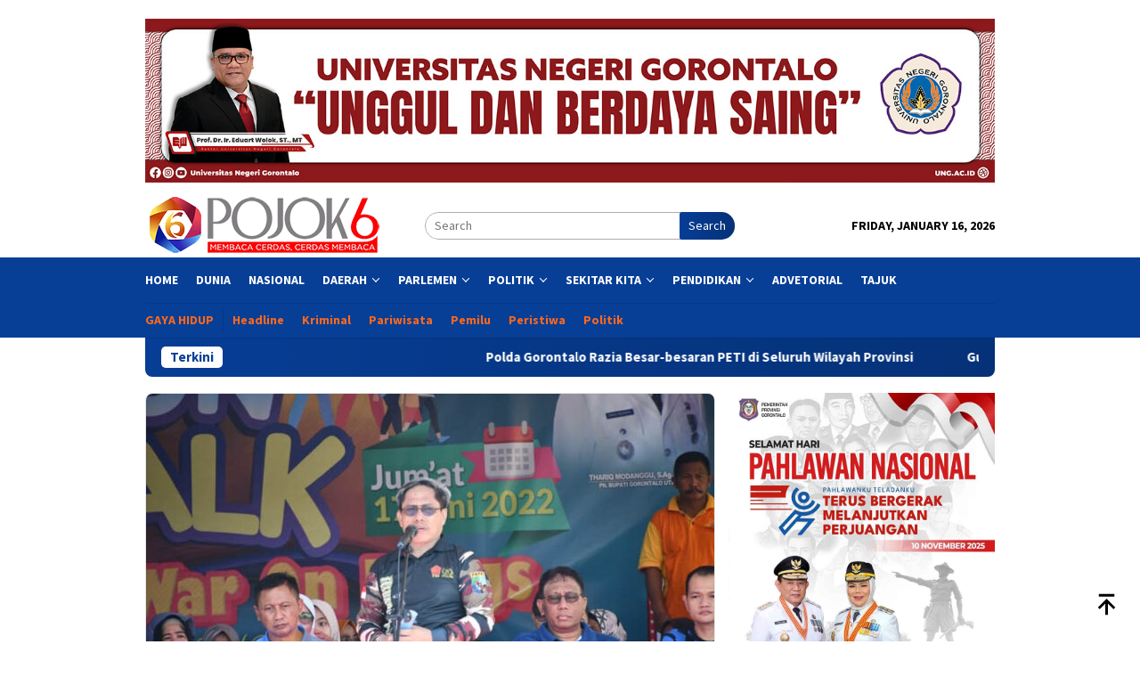

--- FILE ---
content_type: text/html; charset=UTF-8
request_url: https://pojok6.id/tag/peringatan-hani/
body_size: 13680
content:
<!DOCTYPE html>
<html lang="en-US">
<head itemscope="itemscope" itemtype="http://schema.org/WebSite">
<meta charset="UTF-8">
<meta name="viewport" content="width=device-width, initial-scale=1">
<link rel="profile" href="https://gmpg.org/xfn/11">

<meta name='robots' content='index, follow, max-image-preview:large, max-snippet:-1, max-video-preview:-1' />

	<!-- This site is optimized with the Yoast SEO plugin v26.6 - https://yoast.com/wordpress/plugins/seo/ -->
	<title>Berita Peringatan HANI Terkini - Pojok6.id</title>
	<link rel="canonical" href="https://pojok6.id/tag/peringatan-hani/" />
	<meta property="og:locale" content="en_US" />
	<meta property="og:type" content="article" />
	<meta property="og:title" content="Berita Peringatan HANI Terkini - Pojok6.id" />
	<meta property="og:url" content="https://pojok6.id/tag/peringatan-hani/" />
	<meta property="og:site_name" content="Pojok6.id" />
	<meta name="twitter:card" content="summary_large_image" />
	<script type="application/ld+json" class="yoast-schema-graph">{"@context":"https://schema.org","@graph":[{"@type":"CollectionPage","@id":"https://pojok6.id/tag/peringatan-hani/","url":"https://pojok6.id/tag/peringatan-hani/","name":"Berita Peringatan HANI Terkini - Pojok6.id","isPartOf":{"@id":"https://pojok6.id/#website"},"primaryImageOfPage":{"@id":"https://pojok6.id/tag/peringatan-hani/#primaryimage"},"image":{"@id":"https://pojok6.id/tag/peringatan-hani/#primaryimage"},"thumbnailUrl":"https://pojok6.id/wp-content/uploads/2022/06/170622-Peringatan-HANI.jpg","breadcrumb":{"@id":"https://pojok6.id/tag/peringatan-hani/#breadcrumb"},"inLanguage":"en-US"},{"@type":"ImageObject","inLanguage":"en-US","@id":"https://pojok6.id/tag/peringatan-hani/#primaryimage","url":"https://pojok6.id/wp-content/uploads/2022/06/170622-Peringatan-HANI.jpg","contentUrl":"https://pojok6.id/wp-content/uploads/2022/06/170622-Peringatan-HANI.jpg","width":800,"height":533,"caption":"Sekretaris Daerah (SEKDA) Gorontalo Utara, Suleman Lakoro, saat memberikan sambutan. (Foto; Istimewa)"},{"@type":"BreadcrumbList","@id":"https://pojok6.id/tag/peringatan-hani/#breadcrumb","itemListElement":[{"@type":"ListItem","position":1,"name":"Home","item":"https://pojok6.id/"},{"@type":"ListItem","position":2,"name":"Peringatan HANI"}]},{"@type":"WebSite","@id":"https://pojok6.id/#website","url":"https://pojok6.id/","name":"Pojok6.id","description":"Membaca Cerdas, Cerdas Membaca","publisher":{"@id":"https://pojok6.id/#organization"},"potentialAction":[{"@type":"SearchAction","target":{"@type":"EntryPoint","urlTemplate":"https://pojok6.id/?s={search_term_string}"},"query-input":{"@type":"PropertyValueSpecification","valueRequired":true,"valueName":"search_term_string"}}],"inLanguage":"en-US"},{"@type":"Organization","@id":"https://pojok6.id/#organization","name":"Pojok6.id","url":"https://pojok6.id/","logo":{"@type":"ImageObject","inLanguage":"en-US","@id":"https://pojok6.id/#/schema/logo/image/","url":"https://pojok6.id/wp-content/uploads/2021/05/pojok-6.jpg","contentUrl":"https://pojok6.id/wp-content/uploads/2021/05/pojok-6.jpg","width":393,"height":120,"caption":"Pojok6.id"},"image":{"@id":"https://pojok6.id/#/schema/logo/image/"},"sameAs":["https://web.facebook.com/pojok6indonesia/"]}]}</script>
	<!-- / Yoast SEO plugin. -->


<link rel='dns-prefetch' href='//www.googletagmanager.com' />
<link rel='dns-prefetch' href='//fonts.googleapis.com' />
<link rel='dns-prefetch' href='//pagead2.googlesyndication.com' />
<style id='wp-img-auto-sizes-contain-inline-css' type='text/css'>
img:is([sizes=auto i],[sizes^="auto," i]){contain-intrinsic-size:3000px 1500px}
/*# sourceURL=wp-img-auto-sizes-contain-inline-css */
</style>
<link rel='stylesheet' id='dashicons-css' href='https://pojok6.id/wp-includes/css/dashicons.min.css?ver=6.9' type='text/css' media='all' />
<link rel='stylesheet' id='post-views-counter-frontend-css' href='https://pojok6.id/wp-content/plugins/post-views-counter/css/frontend.min.css?ver=1.5.5' type='text/css' media='all' />
<link crossorigin="anonymous" rel='stylesheet' id='bloggingpro-fonts-css' href='https://fonts.googleapis.com/css?family=Source+Sans+Pro%3Aregular%2Citalic%2C700%2C300%26subset%3Dlatin%2C&#038;ver=1.3.5' type='text/css' media='all' />
<link rel='stylesheet' id='bloggingpro-style-css' href='https://pojok6.id/wp-content/themes/bloggingpro/style.css?ver=1.3.5' type='text/css' media='all' />
<style id='bloggingpro-style-inline-css' type='text/css'>
kbd,a.button,button,.button,button.button,input[type="button"],input[type="reset"],input[type="submit"],.tagcloud a,ul.page-numbers li a.prev.page-numbers,ul.page-numbers li a.next.page-numbers,ul.page-numbers li span.page-numbers,.page-links > .page-link-number,.cat-links ul li a,.entry-footer .tag-text,.gmr-recentposts-widget li.listpost-gallery .gmr-rp-content .gmr-metacontent .cat-links-content a,.page-links > .post-page-numbers.current span,ol.comment-list li div.reply a,#cancel-comment-reply-link,.entry-footer .tags-links a:hover,.gmr-topnotification{background-color:#073e96;}#primary-menu > li ul .current-menu-item > a,#primary-menu .sub-menu > li:hover > a,.cat-links-content a,.tagcloud li:before,a:hover,a:focus,a:active,.gmr-ontop:hover path,#navigationamp button.close-topnavmenu-wrap,.sidr a#sidr-id-close-topnavmenu-button,.sidr-class-menu-item i._mi,.sidr-class-menu-item img._mi,.text-marquee{color:#073e96;}.widget-title:after,a.button,button,.button,button.button,input[type="button"],input[type="reset"],input[type="submit"],.tagcloud a,.sticky .gmr-box-content,.bypostauthor > .comment-body,.gmr-ajax-loader div:nth-child(1),.gmr-ajax-loader div:nth-child(2),.entry-footer .tags-links a:hover{border-color:#073e96;}a,.gmr-ontop path{color:#000000;}.entry-content-single p a{color:#073e96;}body{color:#000000;font-family:"Source Sans Pro","Helvetica Neue",sans-serif;font-weight:500;font-size:14px;}.site-header{background-image:url();-webkit-background-size:auto;-moz-background-size:auto;-o-background-size:auto;background-size:auto;background-repeat:repeat;background-position:center top;background-attachment:scroll;}.site-header,.gmr-verytopbanner{background-color:#ffffff;}.site-title a{color:#FF5722;}.site-description{color:#999999;}.top-header{background-color:#073e96;}#gmr-responsive-menu,.gmr-mainmenu #primary-menu > li > a,.search-trigger .gmr-icon{color:#ffffff;}.gmr-mainmenu #primary-menu > li.menu-border > a span,.gmr-mainmenu #primary-menu > li.page_item_has_children > a:after,.gmr-mainmenu #primary-menu > li.menu-item-has-children > a:after,.gmr-mainmenu #primary-menu .sub-menu > li.page_item_has_children > a:after,.gmr-mainmenu #primary-menu .sub-menu > li.menu-item-has-children > a:after{border-color:#ffffff;}#gmr-responsive-menu:hover,.gmr-mainmenu #primary-menu > li:hover > a,.gmr-mainmenu #primary-menu > .current-menu-item > a,.gmr-mainmenu #primary-menu .current-menu-ancestor > a,.gmr-mainmenu #primary-menu .current_page_item > a,.gmr-mainmenu #primary-menu .current_page_ancestor > a,.search-trigger .gmr-icon:hover{color:#ffffff;}.gmr-mainmenu #primary-menu > li.menu-border:hover > a span,.gmr-mainmenu #primary-menu > li.menu-border.current-menu-item > a span,.gmr-mainmenu #primary-menu > li.menu-border.current-menu-ancestor > a span,.gmr-mainmenu #primary-menu > li.menu-border.current_page_item > a span,.gmr-mainmenu #primary-menu > li.menu-border.current_page_ancestor > a span,.gmr-mainmenu #primary-menu > li.page_item_has_children:hover > a:after,.gmr-mainmenu #primary-menu > li.menu-item-has-children:hover > a:after,.gmr-mainmenu #primary-menu .sub-menu > li.page_item_has_children:hover > a:after,.gmr-mainmenu #primary-menu .sub-menu > li.menu-item-has-children:hover > a:after{border-color:#ffffff;}.secondwrap-menu .gmr-mainmenu #primary-menu > li > a,.secondwrap-menu .search-trigger .gmr-icon{color:#ff691e;}#primary-menu > li.menu-border > a span{border-color:#ff691e;}.secondwrap-menu .gmr-mainmenu #primary-menu > li:hover > a,.secondwrap-menu .gmr-mainmenu #primary-menu > .current-menu-item > a,.secondwrap-menu .gmr-mainmenu #primary-menu .current-menu-ancestor > a,.secondwrap-menu .gmr-mainmenu #primary-menu .current_page_item > a,.secondwrap-menu .gmr-mainmenu #primary-menu .current_page_ancestor > a,.secondwrap-menu .gmr-mainmenu #primary-menu > li.page_item_has_children:hover > a:after,.secondwrap-menu .gmr-mainmenu #primary-menu > li.menu-item-has-children:hover > a:after,.secondwrap-menu .gmr-mainmenu #primary-menu .sub-menu > li.page_item_has_children:hover > a:after,.secondwrap-menu .gmr-mainmenu #primary-menu .sub-menu > li.menu-item-has-children:hover > a:after,.secondwrap-menu .search-trigger .gmr-icon:hover{color:#FF5722;}.secondwrap-menu .gmr-mainmenu #primary-menu > li.menu-border:hover > a span,.secondwrap-menu .gmr-mainmenu #primary-menu > li.menu-border.current-menu-item > a span,.secondwrap-menu .gmr-mainmenu #primary-menu > li.menu-border.current-menu-ancestor > a span,.secondwrap-menu .gmr-mainmenu #primary-menu > li.menu-border.current_page_item > a span,.secondwrap-menu .gmr-mainmenu #primary-menu > li.menu-border.current_page_ancestor > a span,.secondwrap-menu .gmr-mainmenu #primary-menu > li.page_item_has_children:hover > a:after,.secondwrap-menu .gmr-mainmenu #primary-menu > li.menu-item-has-children:hover > a:after,.secondwrap-menu .gmr-mainmenu #primary-menu .sub-menu > li.page_item_has_children:hover > a:after,.secondwrap-menu .gmr-mainmenu #primary-menu .sub-menu > li.menu-item-has-children:hover > a:after{border-color:#FF5722;}h1,h2,h3,h4,h5,h6,.h1,.h2,.h3,.h4,.h5,.h6,.site-title,#primary-menu > li > a,.gmr-rp-biglink a,.gmr-rp-link a,.gmr-gallery-related ul li p a{font-family:"Source Sans Pro","Helvetica Neue",sans-serif;}.entry-main-single,.entry-main-single p{font-size:16px;}h1.title,h1.entry-title{font-size:32px;}h2.entry-title{font-size:18px;}.footer-container{background-color:#071b37;}.widget-footer,.content-footer,.site-footer,.content-footer h3.widget-title{color:#ffffff;}.widget-footer a,.content-footer a,.site-footer a{color:#ffffff;}.widget-footer a:hover,.content-footer a:hover,.site-footer a:hover{color:#FF5722;}
/*# sourceURL=bloggingpro-style-inline-css */
</style>
<link rel='stylesheet' id='taxopress-frontend-css-css' href='https://pojok6.id/wp-content/plugins/simple-tags/assets/frontend/css/frontend.css?ver=3.42.0' type='text/css' media='all' />
<script type="text/javascript" src="https://pojok6.id/wp-includes/js/jquery/jquery.min.js?ver=3.7.1" id="jquery-core-js"></script>
<script type="text/javascript" src="https://pojok6.id/wp-includes/js/jquery/jquery-migrate.min.js?ver=3.4.1" id="jquery-migrate-js"></script>
<script type="text/javascript" src="https://pojok6.id/wp-content/plugins/simple-tags/assets/frontend/js/frontend.js?ver=3.42.0" id="taxopress-frontend-js-js"></script>
<meta name="generator" content="Site Kit by Google 1.168.0" /><!-- Global site tag (gtag.js) - Google Analytics -->
<script async src="https://www.googletagmanager.com/gtag/js?id=UA-132203644-1"></script>
<script>
  window.dataLayer = window.dataLayer || [];
  function gtag(){dataLayer.push(arguments);}
  gtag('js', new Date());

  gtag('config', 'UA-132203644-1');
</script>

<meta name="google-site-verification" content="Cgj-rokexu4yyLFjK_f7yil8BrpMorQC_p_ir78yOQw" />
<meta name="googlebot-news" content="index,follow" />
<meta name="googlebot" content="index,follow" />
<meta name="robots" content="index,follow,max-image-preview:large">
<meta name="language" content="id" />

<script async src="https://pagead2.googlesyndication.com/pagead/js/adsbygoogle.js?client=ca-pub-4411318434463736"
     crossorigin="anonymous"></script>
<br>
<script async type="application/javascript"
        src="https://news.google.com/swg/js/v1/swg-basic.js"></script>
<script>
  (self.SWG_BASIC = self.SWG_BASIC || []).push( basicSubscriptions => {
    basicSubscriptions.init({
      type: "NewsArticle",
      isPartOfType: ["Product"],
      isPartOfProductId: "CAow05S6DA:openaccess",
      clientOptions: { theme: "light", lang: "id" },
    });
  });
</script>
<!-- Google AdSense meta tags added by Site Kit -->
<meta name="google-adsense-platform-account" content="ca-host-pub-2644536267352236">
<meta name="google-adsense-platform-domain" content="sitekit.withgoogle.com">
<!-- End Google AdSense meta tags added by Site Kit -->
<style type="text/css">a.st_tag, a.internal_tag, .st_tag, .internal_tag { text-decoration: underline !important; }</style><style type="text/css" id="custom-background-css">
body.custom-background { background-color: #ffffff; }
</style>
	<link rel="amphtml" href="https://pojok6.id/tag/peringatan-hani/amp/">
<!-- Google Tag Manager snippet added by Site Kit -->
<script type="text/javascript">
/* <![CDATA[ */

			( function( w, d, s, l, i ) {
				w[l] = w[l] || [];
				w[l].push( {'gtm.start': new Date().getTime(), event: 'gtm.js'} );
				var f = d.getElementsByTagName( s )[0],
					j = d.createElement( s ), dl = l != 'dataLayer' ? '&l=' + l : '';
				j.async = true;
				j.src = 'https://www.googletagmanager.com/gtm.js?id=' + i + dl;
				f.parentNode.insertBefore( j, f );
			} )( window, document, 'script', 'dataLayer', 'GTM-N5B3QQ5' );
			
/* ]]> */
</script>

<!-- End Google Tag Manager snippet added by Site Kit -->

<!-- Google AdSense snippet added by Site Kit -->
<script type="text/javascript" async="async" src="https://pagead2.googlesyndication.com/pagead/js/adsbygoogle.js?client=ca-pub-4411318434463736&amp;host=ca-host-pub-2644536267352236" crossorigin="anonymous"></script>

<!-- End Google AdSense snippet added by Site Kit -->
<link rel="icon" href="https://pojok6.id/wp-content/uploads/2020/06/cropped-iconpojok6id-1-32x32.png" sizes="32x32" />
<link rel="icon" href="https://pojok6.id/wp-content/uploads/2020/06/cropped-iconpojok6id-1-192x192.png" sizes="192x192" />
<link rel="apple-touch-icon" href="https://pojok6.id/wp-content/uploads/2020/06/cropped-iconpojok6id-1-180x180.png" />
<meta name="msapplication-TileImage" content="https://pojok6.id/wp-content/uploads/2020/06/cropped-iconpojok6id-1-270x270.png" />
		<style type="text/css" id="wp-custom-css">
			.meta-view {display: none !important;}		</style>
		<style id='global-styles-inline-css' type='text/css'>
:root{--wp--preset--aspect-ratio--square: 1;--wp--preset--aspect-ratio--4-3: 4/3;--wp--preset--aspect-ratio--3-4: 3/4;--wp--preset--aspect-ratio--3-2: 3/2;--wp--preset--aspect-ratio--2-3: 2/3;--wp--preset--aspect-ratio--16-9: 16/9;--wp--preset--aspect-ratio--9-16: 9/16;--wp--preset--color--black: #000000;--wp--preset--color--cyan-bluish-gray: #abb8c3;--wp--preset--color--white: #ffffff;--wp--preset--color--pale-pink: #f78da7;--wp--preset--color--vivid-red: #cf2e2e;--wp--preset--color--luminous-vivid-orange: #ff6900;--wp--preset--color--luminous-vivid-amber: #fcb900;--wp--preset--color--light-green-cyan: #7bdcb5;--wp--preset--color--vivid-green-cyan: #00d084;--wp--preset--color--pale-cyan-blue: #8ed1fc;--wp--preset--color--vivid-cyan-blue: #0693e3;--wp--preset--color--vivid-purple: #9b51e0;--wp--preset--gradient--vivid-cyan-blue-to-vivid-purple: linear-gradient(135deg,rgb(6,147,227) 0%,rgb(155,81,224) 100%);--wp--preset--gradient--light-green-cyan-to-vivid-green-cyan: linear-gradient(135deg,rgb(122,220,180) 0%,rgb(0,208,130) 100%);--wp--preset--gradient--luminous-vivid-amber-to-luminous-vivid-orange: linear-gradient(135deg,rgb(252,185,0) 0%,rgb(255,105,0) 100%);--wp--preset--gradient--luminous-vivid-orange-to-vivid-red: linear-gradient(135deg,rgb(255,105,0) 0%,rgb(207,46,46) 100%);--wp--preset--gradient--very-light-gray-to-cyan-bluish-gray: linear-gradient(135deg,rgb(238,238,238) 0%,rgb(169,184,195) 100%);--wp--preset--gradient--cool-to-warm-spectrum: linear-gradient(135deg,rgb(74,234,220) 0%,rgb(151,120,209) 20%,rgb(207,42,186) 40%,rgb(238,44,130) 60%,rgb(251,105,98) 80%,rgb(254,248,76) 100%);--wp--preset--gradient--blush-light-purple: linear-gradient(135deg,rgb(255,206,236) 0%,rgb(152,150,240) 100%);--wp--preset--gradient--blush-bordeaux: linear-gradient(135deg,rgb(254,205,165) 0%,rgb(254,45,45) 50%,rgb(107,0,62) 100%);--wp--preset--gradient--luminous-dusk: linear-gradient(135deg,rgb(255,203,112) 0%,rgb(199,81,192) 50%,rgb(65,88,208) 100%);--wp--preset--gradient--pale-ocean: linear-gradient(135deg,rgb(255,245,203) 0%,rgb(182,227,212) 50%,rgb(51,167,181) 100%);--wp--preset--gradient--electric-grass: linear-gradient(135deg,rgb(202,248,128) 0%,rgb(113,206,126) 100%);--wp--preset--gradient--midnight: linear-gradient(135deg,rgb(2,3,129) 0%,rgb(40,116,252) 100%);--wp--preset--font-size--small: 13px;--wp--preset--font-size--medium: 20px;--wp--preset--font-size--large: 36px;--wp--preset--font-size--x-large: 42px;--wp--preset--spacing--20: 0.44rem;--wp--preset--spacing--30: 0.67rem;--wp--preset--spacing--40: 1rem;--wp--preset--spacing--50: 1.5rem;--wp--preset--spacing--60: 2.25rem;--wp--preset--spacing--70: 3.38rem;--wp--preset--spacing--80: 5.06rem;--wp--preset--shadow--natural: 6px 6px 9px rgba(0, 0, 0, 0.2);--wp--preset--shadow--deep: 12px 12px 50px rgba(0, 0, 0, 0.4);--wp--preset--shadow--sharp: 6px 6px 0px rgba(0, 0, 0, 0.2);--wp--preset--shadow--outlined: 6px 6px 0px -3px rgb(255, 255, 255), 6px 6px rgb(0, 0, 0);--wp--preset--shadow--crisp: 6px 6px 0px rgb(0, 0, 0);}:where(.is-layout-flex){gap: 0.5em;}:where(.is-layout-grid){gap: 0.5em;}body .is-layout-flex{display: flex;}.is-layout-flex{flex-wrap: wrap;align-items: center;}.is-layout-flex > :is(*, div){margin: 0;}body .is-layout-grid{display: grid;}.is-layout-grid > :is(*, div){margin: 0;}:where(.wp-block-columns.is-layout-flex){gap: 2em;}:where(.wp-block-columns.is-layout-grid){gap: 2em;}:where(.wp-block-post-template.is-layout-flex){gap: 1.25em;}:where(.wp-block-post-template.is-layout-grid){gap: 1.25em;}.has-black-color{color: var(--wp--preset--color--black) !important;}.has-cyan-bluish-gray-color{color: var(--wp--preset--color--cyan-bluish-gray) !important;}.has-white-color{color: var(--wp--preset--color--white) !important;}.has-pale-pink-color{color: var(--wp--preset--color--pale-pink) !important;}.has-vivid-red-color{color: var(--wp--preset--color--vivid-red) !important;}.has-luminous-vivid-orange-color{color: var(--wp--preset--color--luminous-vivid-orange) !important;}.has-luminous-vivid-amber-color{color: var(--wp--preset--color--luminous-vivid-amber) !important;}.has-light-green-cyan-color{color: var(--wp--preset--color--light-green-cyan) !important;}.has-vivid-green-cyan-color{color: var(--wp--preset--color--vivid-green-cyan) !important;}.has-pale-cyan-blue-color{color: var(--wp--preset--color--pale-cyan-blue) !important;}.has-vivid-cyan-blue-color{color: var(--wp--preset--color--vivid-cyan-blue) !important;}.has-vivid-purple-color{color: var(--wp--preset--color--vivid-purple) !important;}.has-black-background-color{background-color: var(--wp--preset--color--black) !important;}.has-cyan-bluish-gray-background-color{background-color: var(--wp--preset--color--cyan-bluish-gray) !important;}.has-white-background-color{background-color: var(--wp--preset--color--white) !important;}.has-pale-pink-background-color{background-color: var(--wp--preset--color--pale-pink) !important;}.has-vivid-red-background-color{background-color: var(--wp--preset--color--vivid-red) !important;}.has-luminous-vivid-orange-background-color{background-color: var(--wp--preset--color--luminous-vivid-orange) !important;}.has-luminous-vivid-amber-background-color{background-color: var(--wp--preset--color--luminous-vivid-amber) !important;}.has-light-green-cyan-background-color{background-color: var(--wp--preset--color--light-green-cyan) !important;}.has-vivid-green-cyan-background-color{background-color: var(--wp--preset--color--vivid-green-cyan) !important;}.has-pale-cyan-blue-background-color{background-color: var(--wp--preset--color--pale-cyan-blue) !important;}.has-vivid-cyan-blue-background-color{background-color: var(--wp--preset--color--vivid-cyan-blue) !important;}.has-vivid-purple-background-color{background-color: var(--wp--preset--color--vivid-purple) !important;}.has-black-border-color{border-color: var(--wp--preset--color--black) !important;}.has-cyan-bluish-gray-border-color{border-color: var(--wp--preset--color--cyan-bluish-gray) !important;}.has-white-border-color{border-color: var(--wp--preset--color--white) !important;}.has-pale-pink-border-color{border-color: var(--wp--preset--color--pale-pink) !important;}.has-vivid-red-border-color{border-color: var(--wp--preset--color--vivid-red) !important;}.has-luminous-vivid-orange-border-color{border-color: var(--wp--preset--color--luminous-vivid-orange) !important;}.has-luminous-vivid-amber-border-color{border-color: var(--wp--preset--color--luminous-vivid-amber) !important;}.has-light-green-cyan-border-color{border-color: var(--wp--preset--color--light-green-cyan) !important;}.has-vivid-green-cyan-border-color{border-color: var(--wp--preset--color--vivid-green-cyan) !important;}.has-pale-cyan-blue-border-color{border-color: var(--wp--preset--color--pale-cyan-blue) !important;}.has-vivid-cyan-blue-border-color{border-color: var(--wp--preset--color--vivid-cyan-blue) !important;}.has-vivid-purple-border-color{border-color: var(--wp--preset--color--vivid-purple) !important;}.has-vivid-cyan-blue-to-vivid-purple-gradient-background{background: var(--wp--preset--gradient--vivid-cyan-blue-to-vivid-purple) !important;}.has-light-green-cyan-to-vivid-green-cyan-gradient-background{background: var(--wp--preset--gradient--light-green-cyan-to-vivid-green-cyan) !important;}.has-luminous-vivid-amber-to-luminous-vivid-orange-gradient-background{background: var(--wp--preset--gradient--luminous-vivid-amber-to-luminous-vivid-orange) !important;}.has-luminous-vivid-orange-to-vivid-red-gradient-background{background: var(--wp--preset--gradient--luminous-vivid-orange-to-vivid-red) !important;}.has-very-light-gray-to-cyan-bluish-gray-gradient-background{background: var(--wp--preset--gradient--very-light-gray-to-cyan-bluish-gray) !important;}.has-cool-to-warm-spectrum-gradient-background{background: var(--wp--preset--gradient--cool-to-warm-spectrum) !important;}.has-blush-light-purple-gradient-background{background: var(--wp--preset--gradient--blush-light-purple) !important;}.has-blush-bordeaux-gradient-background{background: var(--wp--preset--gradient--blush-bordeaux) !important;}.has-luminous-dusk-gradient-background{background: var(--wp--preset--gradient--luminous-dusk) !important;}.has-pale-ocean-gradient-background{background: var(--wp--preset--gradient--pale-ocean) !important;}.has-electric-grass-gradient-background{background: var(--wp--preset--gradient--electric-grass) !important;}.has-midnight-gradient-background{background: var(--wp--preset--gradient--midnight) !important;}.has-small-font-size{font-size: var(--wp--preset--font-size--small) !important;}.has-medium-font-size{font-size: var(--wp--preset--font-size--medium) !important;}.has-large-font-size{font-size: var(--wp--preset--font-size--large) !important;}.has-x-large-font-size{font-size: var(--wp--preset--font-size--x-large) !important;}
/*# sourceURL=global-styles-inline-css */
</style>
</head>

<body class="archive tag tag-peringatan-hani tag-9697 custom-background wp-theme-bloggingpro gmr-theme idtheme kentooz gmr-sticky group-blog hfeed" itemscope="itemscope" itemtype="http://schema.org/WebPage">
		<!-- Google Tag Manager (noscript) snippet added by Site Kit -->
		<noscript>
			<iframe src="https://www.googletagmanager.com/ns.html?id=GTM-N5B3QQ5" height="0" width="0" style="display:none;visibility:hidden"></iframe>
		</noscript>
		<!-- End Google Tag Manager (noscript) snippet added by Site Kit -->
		<div id="full-container">
<a class="skip-link screen-reader-text" href="#main">Skip to content</a>

<div class="gmr-floatbanner gmr-floatbanner-left"><div class="inner-floatleft"><button onclick="parentNode.remove()" title="close">close</button><script async src="https://pagead2.googlesyndication.com/pagead/js/adsbygoogle.js?client=ca-pub-4411318434463736"
     crossorigin="anonymous"></script>
<!-- Fly -->
<ins class="adsbygoogle"
     style="display:block"
     data-ad-client="ca-pub-4411318434463736"
     data-ad-slot="6938114063"
     data-ad-format="auto"
     data-full-width-responsive="true"></ins>
<script>
     (adsbygoogle = window.adsbygoogle || []).push({});
</script></div></div><div class="gmr-floatbanner gmr-floatbanner-right"><div class="inner-floatright"><button onclick="parentNode.remove()" title="close">close</button><script async src="https://pagead2.googlesyndication.com/pagead/js/adsbygoogle.js?client=ca-pub-4411318434463736"
     crossorigin="anonymous"></script>
<!-- Fly -->
<ins class="adsbygoogle"
     style="display:block"
     data-ad-client="ca-pub-4411318434463736"
     data-ad-slot="6938114063"
     data-ad-format="auto"
     data-full-width-responsive="true"></ins>
<script>
     (adsbygoogle = window.adsbygoogle || []).push({});
</script></div></div><div class="gmr-verytopbanner text-center"><div class="container"><img src="https://pojok6.id/wp-content/uploads/2025/02/DESAIN-UX-WEB-copy.jpg" alt="banner 728x90" title="banner 970x90" width="970" /></div></div>
<header id="masthead" class="site-header" role="banner" itemscope="itemscope" itemtype="http://schema.org/WPHeader">
	<div class="container">
					<div class="clearfix gmr-headwrapper">

				<div class="list-table clearfix">
					<div class="table-row">
						<div class="table-cell onlymobile-menu">
															<a id="gmr-responsive-menu" href="#menus" rel="nofollow" title="Mobile Menu"><svg xmlns="http://www.w3.org/2000/svg" xmlns:xlink="http://www.w3.org/1999/xlink" aria-hidden="true" role="img" width="1em" height="1em" preserveAspectRatio="xMidYMid meet" viewBox="0 0 24 24"><path d="M3 6h18v2H3V6m0 5h18v2H3v-2m0 5h18v2H3v-2z" fill="currentColor"/></svg><span class="screen-reader-text">Mobile Menu</span></a>
													</div>
												<div class="close-topnavmenu-wrap"><a id="close-topnavmenu-button" rel="nofollow" href="#"><svg xmlns="http://www.w3.org/2000/svg" xmlns:xlink="http://www.w3.org/1999/xlink" aria-hidden="true" role="img" width="1em" height="1em" preserveAspectRatio="xMidYMid meet" viewBox="0 0 24 24"><path d="M12 20c-4.41 0-8-3.59-8-8s3.59-8 8-8s8 3.59 8 8s-3.59 8-8 8m0-18C6.47 2 2 6.47 2 12s4.47 10 10 10s10-4.47 10-10S17.53 2 12 2m2.59 6L12 10.59L9.41 8L8 9.41L10.59 12L8 14.59L9.41 16L12 13.41L14.59 16L16 14.59L13.41 12L16 9.41L14.59 8z" fill="currentColor"/></svg></a></div>
												<div class="table-cell gmr-logo">
															<div class="logo-wrap">
									<a href="https://pojok6.id/" class="custom-logo-link" itemprop="url" title="Pojok6.id">
										<img src="https://pojok6.id/wp-content/uploads/2018/05/Logo-Baru.png" alt="Pojok6.id" title="Pojok6.id" />
									</a>
								</div>
														</div>
													<div class="table-cell search">
								<a id="search-menu-button-top" class="responsive-searchbtn pull-right" href="#" rel="nofollow"><svg xmlns="http://www.w3.org/2000/svg" xmlns:xlink="http://www.w3.org/1999/xlink" aria-hidden="true" role="img" width="1em" height="1em" preserveAspectRatio="xMidYMid meet" viewBox="0 0 24 24"><g fill="none"><path d="M21 21l-4.486-4.494M19 10.5a8.5 8.5 0 1 1-17 0a8.5 8.5 0 0 1 17 0z" stroke="currentColor" stroke-width="2" stroke-linecap="round"/></g></svg></a>
								<form method="get" id="search-topsearchform-container" class="gmr-searchform searchform topsearchform" action="https://pojok6.id/">
									<input type="text" name="s" id="s" placeholder="Search" />
									<button type="submit" class="topsearch-submit">Search</button>
								</form>
							</div>
							<div class="table-cell gmr-table-date">
								<span class="gmr-top-date pull-right" data-lang="en-US"></span>
							</div>
											</div>
				</div>
							</div>
				</div><!-- .container -->
</header><!-- #masthead -->

<div class="top-header">
	<div class="container">
	<div class="gmr-menuwrap mainwrap-menu clearfix">
		<nav id="site-navigation" class="gmr-mainmenu" role="navigation" itemscope="itemscope" itemtype="http://schema.org/SiteNavigationElement">
			<ul id="primary-menu" class="menu"><li class="menu-item menu-item-type-menulogo-btn gmr-menulogo-btn"><a href="https://pojok6.id/" id="menulogo-button" itemprop="url" title="Pojok6.id"><img src="https://pojok6.id/wp-content/uploads/2020/06/cropped-iconpojok6id-1.png" alt="Pojok6.id" title="Pojok6.id" itemprop="image" /></a></li><li id="menu-item-318" class="menu-item menu-item-type-custom menu-item-object-custom menu-item-home menu-item-318"><a href="https://pojok6.id" itemprop="url"><span itemprop="name">Home</span></a></li>
<li id="menu-item-27871" class="menu-item menu-item-type-taxonomy menu-item-object-category menu-item-27871"><a href="https://pojok6.id/category/dunia/" itemprop="url"><span itemprop="name">Dunia</span></a></li>
<li id="menu-item-27872" class="menu-item menu-item-type-taxonomy menu-item-object-category menu-item-27872"><a href="https://pojok6.id/category/nasional/" itemprop="url"><span itemprop="name">Nasional</span></a></li>
<li id="menu-item-27874" class="menu-item menu-item-type-taxonomy menu-item-object-category menu-item-has-children menu-item-27874"><a href="https://pojok6.id/category/daerah/" itemprop="url"><span itemprop="name">Daerah</span></a>
<ul class="sub-menu">
	<li id="menu-item-319" class="menu-item menu-item-type-custom menu-item-object-custom menu-item-has-children menu-item-319"><a href="#" itemprop="url"><span itemprop="name">GORONTALO</span></a>
	<ul class="sub-menu">
		<li id="menu-item-336" class="menu-item menu-item-type-taxonomy menu-item-object-category menu-item-336"><a href="https://pojok6.id/category/provinsi-gorontalo/" itemprop="url"><span itemprop="name">Provinsi Gorontalo</span></a></li>
		<li id="menu-item-331" class="menu-item menu-item-type-taxonomy menu-item-object-category menu-item-331"><a href="https://pojok6.id/category/kota-gorontalo/" itemprop="url"><span itemprop="name">Kota Gorontalo</span></a></li>
		<li id="menu-item-330" class="menu-item menu-item-type-taxonomy menu-item-object-category menu-item-330"><a href="https://pojok6.id/category/kab-gorontalo/" itemprop="url"><span itemprop="name">Kab Gorontalo</span></a></li>
		<li id="menu-item-324" class="menu-item menu-item-type-taxonomy menu-item-object-category menu-item-324"><a href="https://pojok6.id/category/boalemo/" itemprop="url"><span itemprop="name">Boalemo</span></a></li>
		<li id="menu-item-335" class="menu-item menu-item-type-taxonomy menu-item-object-category menu-item-335"><a href="https://pojok6.id/category/pohuwato/" itemprop="url"><span itemprop="name">Pohuwato</span></a></li>
		<li id="menu-item-328" class="menu-item menu-item-type-taxonomy menu-item-object-category menu-item-328"><a href="https://pojok6.id/category/gorontalo-utara/" itemprop="url"><span itemprop="name">Gorontalo Utara</span></a></li>
		<li id="menu-item-325" class="menu-item menu-item-type-taxonomy menu-item-object-category menu-item-325"><a href="https://pojok6.id/category/bone-bolango/" itemprop="url"><span itemprop="name">Bone Bolango</span></a></li>
	</ul>
</li>
	<li id="menu-item-24798" class="menu-item menu-item-type-taxonomy menu-item-object-category menu-item-has-children menu-item-24798"><a href="https://pojok6.id/category/daerah/jawa-timur/" itemprop="url"><span itemprop="name">JAWA TIMUR</span></a>
	<ul class="sub-menu">
		<li id="menu-item-25847" class="menu-item menu-item-type-taxonomy menu-item-object-category menu-item-25847"><a href="https://pojok6.id/category/daerah/jawa-timur/blitar-raya/" itemprop="url"><span itemprop="name">Blitar Raya</span></a></li>
		<li id="menu-item-24802" class="menu-item menu-item-type-taxonomy menu-item-object-category menu-item-24802"><a href="https://pojok6.id/category/daerah/jawa-timur/trenggalek/" itemprop="url"><span itemprop="name">Trenggalek</span></a></li>
		<li id="menu-item-24803" class="menu-item menu-item-type-taxonomy menu-item-object-category menu-item-24803"><a href="https://pojok6.id/category/daerah/jawa-timur/tulungagung/" itemprop="url"><span itemprop="name">Tulungagung</span></a></li>
	</ul>
</li>
	<li id="menu-item-27875" class="menu-item menu-item-type-taxonomy menu-item-object-category menu-item-has-children menu-item-27875"><a href="https://pojok6.id/category/daerah/maluku-utara/" itemprop="url"><span itemprop="name">MALUKU UTARA</span></a>
	<ul class="sub-menu">
		<li id="menu-item-27876" class="menu-item menu-item-type-taxonomy menu-item-object-category menu-item-27876"><a href="https://pojok6.id/category/daerah/maluku-utara/tidore/" itemprop="url"><span itemprop="name">Tidore</span></a></li>
	</ul>
</li>
	<li id="menu-item-27877" class="menu-item menu-item-type-taxonomy menu-item-object-category menu-item-has-children menu-item-27877"><a href="https://pojok6.id/category/daerah/papua-barat/" itemprop="url"><span itemprop="name">PAPUA BARAT</span></a>
	<ul class="sub-menu">
		<li id="menu-item-27878" class="menu-item menu-item-type-taxonomy menu-item-object-category menu-item-27878"><a href="https://pojok6.id/category/daerah/papua-barat/raja-ampat/" itemprop="url"><span itemprop="name">Raja Ampat</span></a></li>
	</ul>
</li>
	<li id="menu-item-49170" class="menu-item menu-item-type-taxonomy menu-item-object-category menu-item-has-children menu-item-49170"><a href="https://pojok6.id/category/sulawesi-utara/" itemprop="url"><span itemprop="name">SULAWESI UTARA</span></a>
	<ul class="sub-menu">
		<li id="menu-item-49171" class="menu-item menu-item-type-taxonomy menu-item-object-category menu-item-49171"><a href="https://pojok6.id/category/sulawesi-utara/kotamobagu/" itemprop="url"><span itemprop="name">Kotamobagu</span></a></li>
	</ul>
</li>
	<li id="menu-item-55742" class="menu-item menu-item-type-taxonomy menu-item-object-category menu-item-55742"><a href="https://pojok6.id/category/buton-tengah/" itemprop="url"><span itemprop="name">Buton Tengah</span></a></li>
</ul>
</li>
<li id="menu-item-320" class="menu-item menu-item-type-custom menu-item-object-custom menu-item-has-children menu-item-320"><a href="#" itemprop="url"><span itemprop="name">Parlemen</span></a>
<ul class="sub-menu">
	<li id="menu-item-339" class="menu-item menu-item-type-taxonomy menu-item-object-category menu-item-339"><a href="https://pojok6.id/category/dpr-mpr/" itemprop="url"><span itemprop="name">DPR/MPR</span></a></li>
	<li id="menu-item-326" class="menu-item menu-item-type-taxonomy menu-item-object-category menu-item-326"><a href="https://pojok6.id/category/dpd/" itemprop="url"><span itemprop="name">DPD</span></a></li>
	<li id="menu-item-312" class="menu-item menu-item-type-taxonomy menu-item-object-category menu-item-has-children menu-item-312"><a href="https://pojok6.id/category/dprd/" itemprop="url"><span itemprop="name">DPRD</span></a>
	<ul class="sub-menu">
		<li id="menu-item-33716" class="menu-item menu-item-type-taxonomy menu-item-object-category menu-item-33716"><a href="https://pojok6.id/category/dprd/dprd-provinsi-gorontalo/" itemprop="url"><span itemprop="name">DPRD Prov. Gorontalo</span></a></li>
		<li id="menu-item-33714" class="menu-item menu-item-type-taxonomy menu-item-object-category menu-item-33714"><a href="https://pojok6.id/category/dprd/dprd-kota-gorontalo/" itemprop="url"><span itemprop="name">DPRD Kota Gorontalo</span></a></li>
		<li id="menu-item-33717" class="menu-item menu-item-type-taxonomy menu-item-object-category menu-item-33717"><a href="https://pojok6.id/category/dprd/dprd-kabupaten-gorontalo/" itemprop="url"><span itemprop="name">DPRD Kabgor</span></a></li>
		<li id="menu-item-33713" class="menu-item menu-item-type-taxonomy menu-item-object-category menu-item-33713"><a href="https://pojok6.id/category/dprd/dprd-kabupaten-gorontalo-utara/" itemprop="url"><span itemprop="name">DPRD Gorut</span></a></li>
		<li id="menu-item-33715" class="menu-item menu-item-type-taxonomy menu-item-object-category menu-item-33715"><a href="https://pojok6.id/category/dprd/dprd-kabupaten-pohuwato/" itemprop="url"><span itemprop="name">DPRD Pohuwato</span></a></li>
		<li id="menu-item-33711" class="menu-item menu-item-type-taxonomy menu-item-object-category menu-item-33711"><a href="https://pojok6.id/category/dprd/dprd-kabupaten-boalemo/" itemprop="url"><span itemprop="name">DPRD Boalemo</span></a></li>
		<li id="menu-item-33712" class="menu-item menu-item-type-taxonomy menu-item-object-category menu-item-33712"><a href="https://pojok6.id/category/dprd/dprd-kabupaten-bone-bolango/" itemprop="url"><span itemprop="name">DPRD Bone Bolango</span></a></li>
	</ul>
</li>
</ul>
</li>
<li id="menu-item-321" class="menu-item menu-item-type-custom menu-item-object-custom menu-item-has-children menu-item-321"><a href="#" itemprop="url"><span itemprop="name">Politik</span></a>
<ul class="sub-menu">
	<li id="menu-item-434" class="menu-item menu-item-type-taxonomy menu-item-object-category menu-item-434"><a href="https://pojok6.id/category/partai/" itemprop="url"><span itemprop="name">Partai</span></a></li>
	<li id="menu-item-24804" class="menu-item menu-item-type-taxonomy menu-item-object-category menu-item-24804"><a href="https://pojok6.id/category/pemilu/" itemprop="url"><span itemprop="name">Pemilu</span></a></li>
</ul>
</li>
<li id="menu-item-323" class="menu-item menu-item-type-custom menu-item-object-custom menu-item-has-children menu-item-323"><a href="#" itemprop="url"><span itemprop="name">Sekitar Kita</span></a>
<ul class="sub-menu">
	<li id="menu-item-311" class="menu-item menu-item-type-taxonomy menu-item-object-category menu-item-311"><a href="https://pojok6.id/category/peristiwa/" itemprop="url"><span itemprop="name">Peristiwa</span></a></li>
	<li id="menu-item-278" class="menu-item menu-item-type-taxonomy menu-item-object-category menu-item-278"><a href="https://pojok6.id/category/ekonomi-bisnis/" itemprop="url"><span itemprop="name">Ekonomi Bisnis</span></a></li>
	<li id="menu-item-457" class="menu-item menu-item-type-taxonomy menu-item-object-category menu-item-457"><a href="https://pojok6.id/category/sosial-budaya/" itemprop="url"><span itemprop="name">Sosial Budaya</span></a></li>
	<li id="menu-item-275" class="menu-item menu-item-type-taxonomy menu-item-object-category menu-item-275"><a href="https://pojok6.id/category/pariwisata/" itemprop="url"><span itemprop="name">Pariwisata</span></a></li>
	<li id="menu-item-332" class="menu-item menu-item-type-taxonomy menu-item-object-category menu-item-332"><a href="https://pojok6.id/category/kuliner/" itemprop="url"><span itemprop="name">Kuliner</span></a></li>
	<li id="menu-item-329" class="menu-item menu-item-type-taxonomy menu-item-object-category menu-item-329"><a href="https://pojok6.id/category/hiburan/" itemprop="url"><span itemprop="name">Hiburan</span></a></li>
	<li id="menu-item-342" class="menu-item menu-item-type-taxonomy menu-item-object-category menu-item-342"><a href="https://pojok6.id/category/gaya-hidup/" itemprop="url"><span itemprop="name">Gaya Hidup</span></a></li>
</ul>
</li>
<li id="menu-item-322" class="menu-item menu-item-type-custom menu-item-object-custom menu-item-has-children menu-item-322"><a href="#" itemprop="url"><span itemprop="name">Pendidikan</span></a>
<ul class="sub-menu">
	<li id="menu-item-338" class="menu-item menu-item-type-taxonomy menu-item-object-category menu-item-338"><a href="https://pojok6.id/category/universitas/" itemprop="url"><span itemprop="name">Universitas</span></a></li>
	<li id="menu-item-337" class="menu-item menu-item-type-taxonomy menu-item-object-category menu-item-337"><a href="https://pojok6.id/category/sekolah/" itemprop="url"><span itemprop="name">Sekolah</span></a></li>
	<li id="menu-item-433" class="menu-item menu-item-type-taxonomy menu-item-object-category menu-item-433"><a href="https://pojok6.id/category/olahraga/" itemprop="url"><span itemprop="name">Olahraga</span></a></li>
</ul>
</li>
<li id="menu-item-876" class="menu-item menu-item-type-taxonomy menu-item-object-category menu-item-876"><a href="https://pojok6.id/category/adv/" itemprop="url"><span itemprop="name">Advetorial</span></a></li>
<li id="menu-item-72742" class="menu-item menu-item-type-taxonomy menu-item-object-category menu-item-72742"><a href="https://pojok6.id/category/tajuk/" itemprop="url"><span itemprop="name">Tajuk</span></a></li>
<li class="menu-item menu-item-type-search-btn gmr-search-btn pull-right"><a id="search-menu-button" href="#" rel="nofollow"><svg xmlns="http://www.w3.org/2000/svg" xmlns:xlink="http://www.w3.org/1999/xlink" aria-hidden="true" role="img" width="1em" height="1em" preserveAspectRatio="xMidYMid meet" viewBox="0 0 24 24"><g fill="none"><path d="M21 21l-4.486-4.494M19 10.5a8.5 8.5 0 1 1-17 0a8.5 8.5 0 0 1 17 0z" stroke="currentColor" stroke-width="2" stroke-linecap="round"/></g></svg></a><div class="search-dropdown search" id="search-dropdown-container"><form method="get" class="gmr-searchform searchform" action="https://pojok6.id/"><input type="text" name="s" id="s" placeholder="Search" /></form></div></li></ul>		</nav><!-- #site-navigation -->
	</div>
		<div class="gmr-menuwrap secondwrap-menu clearfix">
		<nav id="site-navigation" class="gmr-mainmenu" role="navigation" itemscope="itemscope" itemtype="http://schema.org/SiteNavigationElement">
			<ul id="primary-menu" class="menu"><li id="menu-item-53613" class="menu-item menu-item-type-taxonomy menu-item-object-category menu-item-53613"><a href="https://pojok6.id/category/gaya-hidup/" itemprop="url"><span itemprop="name">Gaya Hidup</span></a></li>
<li id="menu-item-53614" class="menu-item menu-item-type-taxonomy menu-item-object-category menu-item-53614"><a href="https://pojok6.id/category/headline/" itemprop="url"><span itemprop="name">Headline</span></a></li>
<li id="menu-item-53615" class="menu-item menu-item-type-taxonomy menu-item-object-category menu-item-53615"><a href="https://pojok6.id/category/kriminal/" itemprop="url"><span itemprop="name">Kriminal</span></a></li>
<li id="menu-item-53616" class="menu-item menu-item-type-taxonomy menu-item-object-category menu-item-53616"><a href="https://pojok6.id/category/pariwisata/" itemprop="url"><span itemprop="name">Pariwisata</span></a></li>
<li id="menu-item-53617" class="menu-item menu-item-type-taxonomy menu-item-object-category menu-item-53617"><a href="https://pojok6.id/category/pemilu/" itemprop="url"><span itemprop="name">Pemilu</span></a></li>
<li id="menu-item-53618" class="menu-item menu-item-type-taxonomy menu-item-object-category menu-item-53618"><a href="https://pojok6.id/category/peristiwa/" itemprop="url"><span itemprop="name">Peristiwa</span></a></li>
<li id="menu-item-53619" class="menu-item menu-item-type-taxonomy menu-item-object-category menu-item-53619"><a href="https://pojok6.id/category/politik/" itemprop="url"><span itemprop="name">Politik</span></a></li>
</ul>		</nav><!-- #site-navigation -->
	</div>
			</div><!-- .container -->
</div><!-- .top-header -->
<div class="site inner-wrap" id="site-container">

<div class="container"><div class="gmr-topnotification"><div class="wrap-marquee"><div class="text-marquee">Terkini</div><span class="marquee">				<a href="https://pojok6.id/polda-gorontalo-razia-besar-besaran-peti-di-seluruh-wilayah-provinsi/" class="gmr-recent-marquee" title="Polda Gorontalo Razia Besar-besaran PETI di Seluruh Wilayah Provinsi">Polda Gorontalo Razia Besar-besaran PETI di Seluruh Wilayah Provinsi</a>
							<a href="https://pojok6.id/gubernur-gorontalo-dukung-basarnas-gorontalo-naik-kelas/" class="gmr-recent-marquee" title="Gubernur Gorontalo Dukung Basarnas Gorontalo Naik Kelas">Gubernur Gorontalo Dukung Basarnas Gorontalo Naik Kelas</a>
							<a href="https://pojok6.id/rencana-pemindahan-kantor-walikota-terus-disiapkan-dambea-target-selesai-sebelum-masa-jabatan-berakhir/" class="gmr-recent-marquee" title="Rencana Pemindahan Kantor Walikota Terus Disiapkan, Dambea: Target Selesai Sebelum Masa Jabatan Berakhir">Rencana Pemindahan Kantor Walikota Terus Disiapkan, Dambea: Target Selesai Sebelum Masa Jabatan Berakhir</a>
							<a href="https://pojok6.id/taman-kompleks-simpang-lima-andalas-dan-bundaran-hulondalo-akan-dibenahi/" class="gmr-recent-marquee" title="Taman Kompleks Simpang Lima Andalas dan Bundaran Hulondalo akan Dibenahi">Taman Kompleks Simpang Lima Andalas dan Bundaran Hulondalo akan Dibenahi</a>
							<a href="https://pojok6.id/penggalangan-dana-bencana-dan-kemanusiaan-dambea-hasilnya-diumumkan-ke-publik/" class="gmr-recent-marquee" title="Penggalangan Dana Bencana dan Kemanusiaan, Dambea: Hasilnya Diumumkan ke Publik">Penggalangan Dana Bencana dan Kemanusiaan, Dambea: Hasilnya Diumumkan ke Publik</a>
			</span></div></div></div>

	<div id="content" class="gmr-content">

		<div class="container">
			<div class="row">

<div id="primary" class="col-md-main">
	<div class="content-area">
		<div class="gmr-bigheadline clearfix">					<div class="gmr-big-headline">
						<div class="other-content-thumbnail thumb-radius">
							<a href="https://pojok6.id/bersama-bnn-gorontalo-pemkab-gorontalo-utara-tandai-peringatan-hani/" title="Bersama BNN Gorontalo, Pemkab Gorontalo Utara Tandai Peringatan HANI">
								<img width="640" height="358" src="https://pojok6.id/wp-content/uploads/2022/06/170622-Peringatan-HANI-640x358.jpg" class="attachment-verylarge size-verylarge wp-post-image" alt="Peringatan HANI" decoding="async" fetchpriority="high" srcset="https://pojok6.id/wp-content/uploads/2022/06/170622-Peringatan-HANI-640x358.jpg 640w, https://pojok6.id/wp-content/uploads/2022/06/170622-Peringatan-HANI-200x112.jpg 200w" sizes="(max-width: 640px) 100vw, 640px" title="Peringatan HANI" />							</a>
													</div>
						<div class="gmr-bigheadline-content">
							<div class="gmr-metacontent"><span class="posted-on"><time class="entry-date published" itemprop="datePublished" datetime="2022-06-17T14:26:05+08:00">June 17, 2022</time><time class="updated" datetime="2022-06-17T19:30:16+08:00">June 17, 2022</time></span></div>							<div class="gmr-rp-biglink">
								<a href="https://pojok6.id/bersama-bnn-gorontalo-pemkab-gorontalo-utara-tandai-peringatan-hani/" class="gmr-slide-titlelink" title="Bersama BNN Gorontalo, Pemkab Gorontalo Utara Tandai Peringatan HANI">Bersama BNN Gorontalo, Pemkab Gorontalo Utara Tandai Peringatan HANI</a>
							</div>
							<p>Pojok6.id (Gorut) - Menjelang Hari Anti Narkotika Internasional (HANI) pada tanggal 26 Juni 2022 mendatang, Pemerintah &nbsp;[&hellip;]</p>						</div>
					</div>
					<div class="gmr-owl-bigheadline">
							<h3 class="widget-title">Related News</h3>					<div class="gmr-owl-carousel-bigheadline owl-carousel owl-theme">
									</div></div></div><div class="gmr-banner-aftermodulehome text-center"><img src="https://pojok6.id/wp-content/uploads/2025/12/IKLAN-UNG-BELA-NEGARA.jpeg" alt="banner 468x60" title="banner 468x60" width="auto" height="auto">
</div><div class="clearfix gmr-element-carousel"><div class="gmr-title-carousel"><h3 class="widget-title">Headlines</h3></div><div class="gmr-owl-carousel">				<div class="gmr-slider-content">
									<div class="other-content-thumbnail thumb-radius">
					<a href="https://pojok6.id/polda-gorontalo-razia-besar-besaran-peti-di-seluruh-wilayah-provinsi/" title="Polda Gorontalo Razia Besar-besaran PETI di Seluruh Wilayah Provinsi">
					<img width="200" height="112" src="https://pojok6.id/wp-content/uploads/2026/01/160126-Razia-PETI-200x112.jpg" class="attachment-medium size-medium wp-post-image" alt="" decoding="async" srcset="https://pojok6.id/wp-content/uploads/2026/01/160126-Razia-PETI-200x112.jpg 200w, https://pojok6.id/wp-content/uploads/2026/01/160126-Razia-PETI-300x170.jpg 300w, https://pojok6.id/wp-content/uploads/2026/01/160126-Razia-PETI-640x358.jpg 640w" sizes="(max-width: 200px) 100vw, 200px" title="Razia PETI" />					</a>
										</div>
										<div class="gmr-rp-link">
						<a href="https://pojok6.id/polda-gorontalo-razia-besar-besaran-peti-di-seluruh-wilayah-provinsi/" class="gmr-slide-titlelink" title="Polda Gorontalo Razia Besar-besaran PETI di Seluruh Wilayah Provinsi">Polda Gorontalo Razia Besar-besaran PETI di Seluruh Wilayah Provinsi</a>
					</div>
				</div>
							<div class="gmr-slider-content">
									<div class="other-content-thumbnail thumb-radius">
					<a href="https://pojok6.id/gubernur-gorontalo-dukung-basarnas-gorontalo-naik-kelas/" title="Gubernur Gorontalo Dukung Basarnas Gorontalo Naik Kelas">
					<img width="200" height="112" src="https://pojok6.id/wp-content/uploads/2026/01/160126-Basarnas-Gorontalo-200x112.jpg" class="attachment-medium size-medium wp-post-image" alt="" decoding="async" srcset="https://pojok6.id/wp-content/uploads/2026/01/160126-Basarnas-Gorontalo-200x112.jpg 200w, https://pojok6.id/wp-content/uploads/2026/01/160126-Basarnas-Gorontalo-300x170.jpg 300w, https://pojok6.id/wp-content/uploads/2026/01/160126-Basarnas-Gorontalo-640x358.jpg 640w" sizes="(max-width: 200px) 100vw, 200px" title="Basarnas Gorontalo" />					</a>
										</div>
										<div class="gmr-rp-link">
						<a href="https://pojok6.id/gubernur-gorontalo-dukung-basarnas-gorontalo-naik-kelas/" class="gmr-slide-titlelink" title="Gubernur Gorontalo Dukung Basarnas Gorontalo Naik Kelas">Gubernur Gorontalo Dukung Basarnas Gorontalo Naik Kelas</a>
					</div>
				</div>
							<div class="gmr-slider-content">
									<div class="other-content-thumbnail thumb-radius">
					<a href="https://pojok6.id/rencana-pemindahan-kantor-walikota-terus-disiapkan-dambea-target-selesai-sebelum-masa-jabatan-berakhir/" title="Rencana Pemindahan Kantor Walikota Terus Disiapkan, Dambea: Target Selesai Sebelum Masa Jabatan Berakhir">
					<img width="200" height="112" src="https://pojok6.id/wp-content/uploads/2026/01/150126-Pemindahan-Kantor-Walikota-200x112.jpg" class="attachment-medium size-medium wp-post-image" alt="" decoding="async" srcset="https://pojok6.id/wp-content/uploads/2026/01/150126-Pemindahan-Kantor-Walikota-200x112.jpg 200w, https://pojok6.id/wp-content/uploads/2026/01/150126-Pemindahan-Kantor-Walikota-300x170.jpg 300w, https://pojok6.id/wp-content/uploads/2026/01/150126-Pemindahan-Kantor-Walikota-640x358.jpg 640w" sizes="(max-width: 200px) 100vw, 200px" title="Pemindahan Kantor Walikota" />					</a>
										</div>
										<div class="gmr-rp-link">
						<a href="https://pojok6.id/rencana-pemindahan-kantor-walikota-terus-disiapkan-dambea-target-selesai-sebelum-masa-jabatan-berakhir/" class="gmr-slide-titlelink" title="Rencana Pemindahan Kantor Walikota Terus Disiapkan, Dambea: Target Selesai Sebelum Masa Jabatan Berakhir">Rencana Pemindahan Kantor Walikota Terus Disiapkan, Dambea: Target Selesai Sebelum Masa Jabatan Berakhir</a>
					</div>
				</div>
							<div class="gmr-slider-content">
									<div class="other-content-thumbnail thumb-radius">
					<a href="https://pojok6.id/taman-kompleks-simpang-lima-andalas-dan-bundaran-hulondalo-akan-dibenahi/" title="Taman Kompleks Simpang Lima Andalas dan Bundaran Hulondalo akan Dibenahi">
					<img width="200" height="112" src="https://pojok6.id/wp-content/uploads/2026/01/150125-Simpang-Lima-Andalas-200x112.jpg" class="attachment-medium size-medium wp-post-image" alt="" decoding="async" srcset="https://pojok6.id/wp-content/uploads/2026/01/150125-Simpang-Lima-Andalas-200x112.jpg 200w, https://pojok6.id/wp-content/uploads/2026/01/150125-Simpang-Lima-Andalas-300x170.jpg 300w, https://pojok6.id/wp-content/uploads/2026/01/150125-Simpang-Lima-Andalas-640x358.jpg 640w" sizes="(max-width: 200px) 100vw, 200px" title="Simpang Lima Andalas" />					</a>
										</div>
										<div class="gmr-rp-link">
						<a href="https://pojok6.id/taman-kompleks-simpang-lima-andalas-dan-bundaran-hulondalo-akan-dibenahi/" class="gmr-slide-titlelink" title="Taman Kompleks Simpang Lima Andalas dan Bundaran Hulondalo akan Dibenahi">Taman Kompleks Simpang Lima Andalas dan Bundaran Hulondalo akan Dibenahi</a>
					</div>
				</div>
							<div class="gmr-slider-content">
									<div class="other-content-thumbnail thumb-radius">
					<a href="https://pojok6.id/penggalangan-dana-bencana-dan-kemanusiaan-dambea-hasilnya-diumumkan-ke-publik/" title="Penggalangan Dana Bencana dan Kemanusiaan, Dambea: Hasilnya Diumumkan ke Publik">
					<img width="200" height="112" src="https://pojok6.id/wp-content/uploads/2025/10/311025-Halaman-Kantor-Walikota-200x112.jpg" class="attachment-medium size-medium wp-post-image" alt="" decoding="async" srcset="https://pojok6.id/wp-content/uploads/2025/10/311025-Halaman-Kantor-Walikota-200x112.jpg 200w, https://pojok6.id/wp-content/uploads/2025/10/311025-Halaman-Kantor-Walikota-300x170.jpg 300w, https://pojok6.id/wp-content/uploads/2025/10/311025-Halaman-Kantor-Walikota-640x358.jpg 640w" sizes="(max-width: 200px) 100vw, 200px" title="Halaman Kantor Walikota" />					</a>
										</div>
										<div class="gmr-rp-link">
						<a href="https://pojok6.id/penggalangan-dana-bencana-dan-kemanusiaan-dambea-hasilnya-diumumkan-ke-publik/" class="gmr-slide-titlelink" title="Penggalangan Dana Bencana dan Kemanusiaan, Dambea: Hasilnya Diumumkan ke Publik">Penggalangan Dana Bencana dan Kemanusiaan, Dambea: Hasilnya Diumumkan ke Publik</a>
					</div>
				</div>
			</div></div>
		<h1 class="page-title" itemprop="headline">Tag: <span>Peringatan HANI</span></h1>
		<main id="main" class="site-main gmr-infinite-selector" role="main">

		<div id="gmr-main-load">
<article id="post-54412" class="item-content gmr-box-content item-infinite gmr-smallthumb clearfix post-54412 post type-post status-publish format-standard has-post-thumbnail hentry category-gorontalo-utara category-headline tag-gorontalo-utara tag-peringatan-hani" itemscope="itemscope" itemtype="http://schema.org/CreativeWork">
	<div class="pull-left content-thumbnail thumb-radius"><a href="https://pojok6.id/bersama-bnn-gorontalo-pemkab-gorontalo-utara-tandai-peringatan-hani/" itemprop="url" title="" rel="bookmark"><img width="200" height="112" src="https://pojok6.id/wp-content/uploads/2022/06/170622-Peringatan-HANI-200x112.jpg" class="attachment-medium size-medium wp-post-image" alt="Peringatan HANI" decoding="async" srcset="https://pojok6.id/wp-content/uploads/2022/06/170622-Peringatan-HANI-200x112.jpg 200w, https://pojok6.id/wp-content/uploads/2022/06/170622-Peringatan-HANI-300x170.jpg 300w, https://pojok6.id/wp-content/uploads/2022/06/170622-Peringatan-HANI-640x358.jpg 640w" sizes="(max-width: 200px) 100vw, 200px" title="Peringatan HANI" /></a></div>	<div class="item-article">
		<div class="gmr-metacontent gmr-metacontent-archive"><span class="cat-links-content"><a href="https://pojok6.id/category/gorontalo-utara/" rel="category tag">Gorontalo Utara</a>, <a href="https://pojok6.id/category/headline/" rel="category tag">Headline</a></span><span class="entry-author vcard screen-reader-text" itemprop="author" itemscope="itemscope" itemtype="http://schema.org/person"><a class="url fn n" href="https://pojok6.id/author/admin/" title="Permalink to: Admin" itemprop="url"><span itemprop="name">Admin</span></a></span><span class="posted-on byline"><time class="entry-date published" itemprop="datePublished" datetime="2022-06-17T14:26:05+08:00">June 17, 2022</time><time class="updated" datetime="2022-06-17T19:30:16+08:00">June 17, 2022</time></span></div>		<header class="entry-header">
			<h2 class="entry-title" itemprop="headline"><a href="https://pojok6.id/bersama-bnn-gorontalo-pemkab-gorontalo-utara-tandai-peringatan-hani/" title="Bersama BNN Gorontalo, Pemkab Gorontalo Utara Tandai Peringatan HANI" rel="bookmark">Bersama BNN Gorontalo, Pemkab Gorontalo Utara Tandai Peringatan HANI</a></h2>		</header><!-- .entry-header -->

			<div class="entry-content entry-content-archive" itemprop="text">
				<p>Pojok6.id (Gorut) &#8211; Menjelang Hari Anti Narkotika Internasional (HANI) pada&nbsp;[&hellip;]</p>
			</div><!-- .entry-content -->

	</div><!-- .item-article -->

	
</article><!-- #post-## -->
</div><div class="inf-pagination"></div>
				<div class="text-center">
					<div class="page-load-status">
						<div class="loader-ellips infinite-scroll-request gmr-ajax-load-wrapper gmr-loader">
							<div class="gmr-ajax-wrap">
								<div class="gmr-ajax-loader">
									<div></div>
									<div></div>
								</div>
							</div>
						</div>
						<p class="infinite-scroll-last">No More Posts Available.</p>
						<p class="infinite-scroll-error">No more pages to load.</p>
					</div><p><button class="view-more-button heading-text">View More</button></p>
				</div>
				
		</main><!-- #main -->
	</div><!-- .content-area -->
</div><!-- #primary -->


<aside id="secondary" class="widget-area col-md-sidebar pos-sticky" role="complementary" itemscope="itemscope" itemtype="http://schema.org/WPSideBar">
	<div id="custom_html-4" class="widget_text widget widget_custom_html"><div class="textwidget custom-html-widget"><img src="https://pojok6.id/wp-content/uploads/2025/11/HARI-PAHLAWAN-GUBWAGUB.jpg" alt="banner 468x60" title="banner 468x60" width="auto" height="auto"></div></div><div id="custom_html-1" class="widget_text widget widget_custom_html"><div class="textwidget custom-html-widget"><img src="https://pojok6.id/wp-content/uploads/2026/01/IKLAN-PRESTAPORA.jpg" alt="banner 468x60" title="banner 468x60" width="auto" height="auto"></div></div><div id="bloggingpro-recentposts-1" class="widget bloggingpro-recentposts"><h3 class="widget-title">Berita Utama</h3>			<div class="gmr-recentposts-widget">
				<ul>
											<li class="listpost-first clearfix">
							<div class="gmr-rp-image other-content-thumbnail thumb-radius"><a href="https://pojok6.id/polda-gorontalo-razia-besar-besaran-peti-di-seluruh-wilayah-provinsi/" itemprop="url" title="Permalink to: Polda Gorontalo Razia Besar-besaran PETI di Seluruh Wilayah Provinsi"><img width="300" height="170" src="https://pojok6.id/wp-content/uploads/2026/01/160126-Razia-PETI-300x170.jpg" class="attachment-large size-large wp-post-image" alt="" decoding="async" loading="lazy" srcset="https://pojok6.id/wp-content/uploads/2026/01/160126-Razia-PETI-300x170.jpg 300w, https://pojok6.id/wp-content/uploads/2026/01/160126-Razia-PETI-200x112.jpg 200w" sizes="auto, (max-width: 300px) 100vw, 300px" title="Razia PETI" /></a></div>							<div class="gmr-rp-content">
																	<div class="gmr-metacontent">
										<span class="cat-links-content"><a href="https://pojok6.id/category/headline/" rel="category tag">Headline</a>, <a href="https://pojok6.id/category/peristiwa/" rel="category tag">Peristiwa</a></span><span class="byline">January 16, 2026</span>									</div>
																<div class="gmr-rp-link">
									<a href="https://pojok6.id/polda-gorontalo-razia-besar-besaran-peti-di-seluruh-wilayah-provinsi/" itemprop="url" title="Permalink to: Polda Gorontalo Razia Besar-besaran PETI di Seluruh Wilayah Provinsi">Polda Gorontalo Razia Besar-besaran PETI&hellip;</a>								</div>
							</div>
						</li>
																	<li class="listpost clearfix">
							<div class="list-table clearfix">
								<div class="table-row">
																				<div class="table-cell gmr-rp-thumb thumb-radius">
												<a href="https://pojok6.id/pelaku-peti-di-mootilango-gunakan-alat-berat-lingkungan-jadi-tumbal/" itemprop="url" title="Permalink to: Pelaku PETI di Mootilango Gunakan Alat Berat, Lingkungan Jadi Tumbal"><img width="60" height="60" src="https://pojok6.id/wp-content/uploads/2026/01/140125-Pelaku-PETI-60x60.jpg" class="attachment-thumbnail size-thumbnail wp-post-image" alt="" decoding="async" loading="lazy" title="Pelaku PETI" /></a>											</div>
																				<div class="table-cell">
																					<div class="gmr-metacontent">
												<span class="cat-links-content"><a href="https://pojok6.id/category/headline/" rel="category tag">Headline</a>, <a href="https://pojok6.id/category/peristiwa/" rel="category tag">Peristiwa</a></span><span class="byline">January 14, 2026</span>											</div>
																				<div class="gmr-rp-link">
											<a href="https://pojok6.id/pelaku-peti-di-mootilango-gunakan-alat-berat-lingkungan-jadi-tumbal/" itemprop="url" title="Permalink to: Pelaku PETI di Mootilango Gunakan Alat Berat, Lingkungan Jadi Tumbal">Pelaku PETI di Mootilango Gunakan Alat B&hellip;</a>										</div>
									</div>
								</div>
							</div>
						</li>
																								<li class="listpost clearfix">
							<div class="list-table clearfix">
								<div class="table-row">
																				<div class="table-cell gmr-rp-thumb thumb-radius">
												<a href="https://pojok6.id/kajian-inklusif-titik-balik-goroba-pelopori-dakwah-yang-merangkul-semua/" itemprop="url" title="Permalink to: Kajian Inklusif Titik Balik, GOROBA Pelopori Dakwah yang Merangkul Semua"><img width="60" height="60" src="https://pojok6.id/wp-content/uploads/2026/01/1041f308-1238-4bab-9ede-e0082b881a19-60x60.jpeg" class="attachment-thumbnail size-thumbnail wp-post-image" alt="" decoding="async" loading="lazy" title="1041f308-1238-4bab-9ede-e0082b881a19" /></a>											</div>
																				<div class="table-cell">
																					<div class="gmr-metacontent">
												<span class="cat-links-content"><a href="https://pojok6.id/category/headline/" rel="category tag">Headline</a>, <a href="https://pojok6.id/category/peristiwa/" rel="category tag">Peristiwa</a></span><span class="byline">January 13, 2026</span>											</div>
																				<div class="gmr-rp-link">
											<a href="https://pojok6.id/kajian-inklusif-titik-balik-goroba-pelopori-dakwah-yang-merangkul-semua/" itemprop="url" title="Permalink to: Kajian Inklusif Titik Balik, GOROBA Pelopori Dakwah yang Merangkul Semua">Kajian Inklusif Titik Balik, GOROBA Pelo&hellip;</a>										</div>
									</div>
								</div>
							</div>
						</li>
																						</ul>
			</div>
		</div><div id="media_image-31" class="widget widget_media_image"><img width="800" height="990" src="https://pojok6.id/wp-content/uploads/2025/10/IKLAN-AFP.jpg" class="image wp-image-80449  attachment-full size-full" alt="" style="max-width: 100%; height: auto;" title="IKLAN AFP" decoding="async" loading="lazy" srcset="https://pojok6.id/wp-content/uploads/2025/10/IKLAN-AFP.jpg 800w, https://pojok6.id/wp-content/uploads/2025/10/IKLAN-AFP-768x950.jpg 768w, https://pojok6.id/wp-content/uploads/2025/10/IKLAN-AFP-202x250.jpg 202w" sizes="auto, (max-width: 800px) 100vw, 800px" /></div><div id="media_image-30" class="widget widget_media_image"><img width="270" height="600" src="https://pojok6.id/wp-content/uploads/2018/05/iklan-disorder.jpg" class="image wp-image-440  attachment-full size-full" alt="" style="max-width: 100%; height: auto;" title="iklan disorder" decoding="async" loading="lazy" srcset="https://pojok6.id/wp-content/uploads/2018/05/iklan-disorder.jpg 270w, https://pojok6.id/wp-content/uploads/2018/05/iklan-disorder-135x300.jpg 135w" sizes="auto, (max-width: 270px) 100vw, 270px" /></div><div id="bloggingpro-recentposts-2" class="widget bloggingpro-recentposts"><h3 class="widget-title">Parlemen</h3>			<div class="gmr-recentposts-widget">
				<ul>
											<li class="listpost-first clearfix">
							<div class="gmr-rp-image other-content-thumbnail thumb-radius"><a href="https://pojok6.id/ketua-dekot-apresiasi-remamuda-dungingi-gelar-shalawat-dan-dzikir-akbar-di-penghujung-tahun-2025/" itemprop="url" title="Permalink to: Ketua Dekot Apresiasi Remamuda Dungingi Gelar Shalawat dan Dzikir Akbar di Penghujung Tahun 2025"><img width="300" height="170" src="https://pojok6.id/wp-content/uploads/2025/12/19313bc9-c772-43d8-9080-d1c3674c99b8-300x170.jpeg" class="attachment-large size-large wp-post-image" alt="" decoding="async" loading="lazy" srcset="https://pojok6.id/wp-content/uploads/2025/12/19313bc9-c772-43d8-9080-d1c3674c99b8-300x170.jpeg 300w, https://pojok6.id/wp-content/uploads/2025/12/19313bc9-c772-43d8-9080-d1c3674c99b8-200x112.jpeg 200w" sizes="auto, (max-width: 300px) 100vw, 300px" title="19313bc9-c772-43d8-9080-d1c3674c99b8" /></a></div>							<div class="gmr-rp-content">
																	<div class="gmr-metacontent">
										<span class="cat-links-content"><a href="https://pojok6.id/category/dprd/dprd-kota-gorontalo/" rel="category tag">DPRD Kota Gorontalo</a>, <a href="https://pojok6.id/category/headline/" rel="category tag">Headline</a></span><span class="byline">December 28, 2025</span>									</div>
																<div class="gmr-rp-link">
									<a href="https://pojok6.id/ketua-dekot-apresiasi-remamuda-dungingi-gelar-shalawat-dan-dzikir-akbar-di-penghujung-tahun-2025/" itemprop="url" title="Permalink to: Ketua Dekot Apresiasi Remamuda Dungingi Gelar Shalawat dan Dzikir Akbar di Penghujung Tahun 2025">Ketua Dekot Apresiasi Remamuda Dungingi &hellip;</a>								</div>
							</div>
						</li>
																	<li class="listpost clearfix">
							<div class="list-table clearfix">
								<div class="table-row">
																				<div class="table-cell gmr-rp-thumb thumb-radius">
												<a href="https://pojok6.id/komisi-ii-dekot-dorong-pemanfaatan-gedung-sentra-industri-anyaman-eceng-gondok/" itemprop="url" title="Permalink to: Komisi II Dekot Dorong Pemanfaatan Gedung Sentra Industri Anyaman Eceng Gondok"><img width="60" height="60" src="https://pojok6.id/wp-content/uploads/2025/12/d588a10b-ffa4-497c-8f5e-84eba1d2a408-60x60.jpeg" class="attachment-thumbnail size-thumbnail wp-post-image" alt="" decoding="async" loading="lazy" title="d588a10b-ffa4-497c-8f5e-84eba1d2a408" /></a>											</div>
																				<div class="table-cell">
																					<div class="gmr-metacontent">
												<span class="cat-links-content"><a href="https://pojok6.id/category/dprd/dprd-kota-gorontalo/" rel="category tag">DPRD Kota Gorontalo</a>, <a href="https://pojok6.id/category/headline/" rel="category tag">Headline</a></span><span class="byline">December 16, 2025</span>											</div>
																				<div class="gmr-rp-link">
											<a href="https://pojok6.id/komisi-ii-dekot-dorong-pemanfaatan-gedung-sentra-industri-anyaman-eceng-gondok/" itemprop="url" title="Permalink to: Komisi II Dekot Dorong Pemanfaatan Gedung Sentra Industri Anyaman Eceng Gondok">Komisi II Dekot Dorong Pemanfaatan Gedun&hellip;</a>										</div>
									</div>
								</div>
							</div>
						</li>
																								<li class="listpost clearfix">
							<div class="list-table clearfix">
								<div class="table-row">
																				<div class="table-cell gmr-rp-thumb thumb-radius">
												<a href="https://pojok6.id/ketua-dekot-gorontalo-terima-masa-aksi-di-dprd-sampaikan-tuntunan-terkait-layanan-kesehatan/" itemprop="url" title="Permalink to: Ketua Dekot Gorontalo Terima Masa Aksi di DPRD, Sampaikan Tuntunan terkait Layanan Kesehatan"><img width="60" height="60" src="https://pojok6.id/wp-content/uploads/2025/12/706af8ab-11b9-4ca5-a0c1-bb6b0dd4b2e1-60x60.jpeg" class="attachment-thumbnail size-thumbnail wp-post-image" alt="" decoding="async" loading="lazy" title="706af8ab-11b9-4ca5-a0c1-bb6b0dd4b2e1" /></a>											</div>
																				<div class="table-cell">
																					<div class="gmr-metacontent">
												<span class="cat-links-content"><a href="https://pojok6.id/category/dprd/dprd-kota-gorontalo/" rel="category tag">DPRD Kota Gorontalo</a>, <a href="https://pojok6.id/category/headline/" rel="category tag">Headline</a></span><span class="byline">December 15, 2025</span>											</div>
																				<div class="gmr-rp-link">
											<a href="https://pojok6.id/ketua-dekot-gorontalo-terima-masa-aksi-di-dprd-sampaikan-tuntunan-terkait-layanan-kesehatan/" itemprop="url" title="Permalink to: Ketua Dekot Gorontalo Terima Masa Aksi di DPRD, Sampaikan Tuntunan terkait Layanan Kesehatan">Ketua Dekot Gorontalo Terima Masa Aksi d&hellip;</a>										</div>
									</div>
								</div>
							</div>
						</li>
																						</ul>
			</div>
		</div><div id="bloggingpro-mostview-1" class="widget bloggingpro-mostview"><h3 class="widget-title">Berita Populer</h3>			<div class="gmr-recentposts-widget bloggingpro-listnumber thumb-radius">
				<ul>
									</ul>
			</div>
		</div></aside><!-- #secondary -->

			</div><!-- .row -->
		</div><!-- .container -->

			</div><!-- .gmr-content -->

</div><!-- #site-container -->

<div class="footer-container">
	<div class="container">
				<div id="footer-content" class="content-footer">
			<div class="row">
				<div class="footer-column col-md-6">
					<div class="gmr-footer-logo"><img src="https://pojok6.id/wp-content/uploads/2018/05/Logo-Baru.png" alt="Pojok6.id" title="Pojok6.id" /></div><ul id="copyright-menu" class="menu"><li id="menu-item-10893" class="menu-item menu-item-type-post_type menu-item-object-page menu-item-10893"><a href="https://pojok6.id/pedoman-media-siber/" itemprop="url">Pedoman Media Siber</a></li>
<li id="menu-item-10894" class="menu-item menu-item-type-post_type menu-item-object-page menu-item-10894"><a href="https://pojok6.id/redaksi/" itemprop="url">Redaksi</a></li>
<li id="menu-item-10892" class="menu-item menu-item-type-post_type menu-item-object-page menu-item-10892"><a href="https://pojok6.id/kontak-kami/" itemprop="url">Kontak Kami</a></li>
<li id="menu-item-38898" class="menu-item menu-item-type-custom menu-item-object-custom menu-item-38898"><a href="https://pojok6.id/sitemap_index.xml" itemprop="url">Site Map</a></li>
<li id="menu-item-62540" class="menu-item menu-item-type-post_type menu-item-object-page menu-item-62540"><a href="https://pojok6.id/tentang-kami/" itemprop="url">Tentang Kami</a></li>
<li id="menu-item-62539" class="menu-item menu-item-type-post_type menu-item-object-page menu-item-62539"><a href="https://pojok6.id/disclaimer/" itemprop="url">Disclaimer</a></li>
<li id="menu-item-73636" class="menu-item menu-item-type-post_type menu-item-object-page menu-item-73636"><a href="https://pojok6.id/pedoman-pemberitaan-ramah-anak/" itemprop="url">Pedoman Pemberitaan Ramah Anak</a></li>
</ul>				</div>

				<div class="footer-column col-md-6">
					<h3 class="widget-title">Social Network</h3><ul class="footer-social-icon"><li class="facebook"><a href="https://www.facebook.com/pojok6indonesia" title="Facebook" target="_blank" rel="nofollow"><svg xmlns="http://www.w3.org/2000/svg" xmlns:xlink="http://www.w3.org/1999/xlink" aria-hidden="true" role="img" width="1em" height="1em" preserveAspectRatio="xMidYMid meet" viewBox="0 0 24 24"><path d="M12 2.04c-5.5 0-10 4.49-10 10.02c0 5 3.66 9.15 8.44 9.9v-7H7.9v-2.9h2.54V9.85c0-2.51 1.49-3.89 3.78-3.89c1.09 0 2.23.19 2.23.19v2.47h-1.26c-1.24 0-1.63.77-1.63 1.56v1.88h2.78l-.45 2.9h-2.33v7a10 10 0 0 0 8.44-9.9c0-5.53-4.5-10.02-10-10.02z" fill="currentColor"/></svg>Facebook</a></li><li class="twitter"><a href="https://twitter.com/pojok6indonesia" title="Twitter" target="_blank" rel="nofollow"><svg xmlns="http://www.w3.org/2000/svg" xmlns:xlink="http://www.w3.org/1999/xlink" aria-hidden="true" role="img" width="1em" height="1em" preserveAspectRatio="xMidYMid meet" viewBox="0 0 24 24"><path d="M22.46 6c-.77.35-1.6.58-2.46.69c.88-.53 1.56-1.37 1.88-2.38c-.83.5-1.75.85-2.72 1.05C18.37 4.5 17.26 4 16 4c-2.35 0-4.27 1.92-4.27 4.29c0 .34.04.67.11.98C8.28 9.09 5.11 7.38 3 4.79c-.37.63-.58 1.37-.58 2.15c0 1.49.75 2.81 1.91 3.56c-.71 0-1.37-.2-1.95-.5v.03c0 2.08 1.48 3.82 3.44 4.21a4.22 4.22 0 0 1-1.93.07a4.28 4.28 0 0 0 4 2.98a8.521 8.521 0 0 1-5.33 1.84c-.34 0-.68-.02-1.02-.06C3.44 20.29 5.7 21 8.12 21C16 21 20.33 14.46 20.33 8.79c0-.19 0-.37-.01-.56c.84-.6 1.56-1.36 2.14-2.23z" fill="currentColor"/></svg>Twitter</a></li><li class="instagram"><a href="https://instagram.com/pojok6indonesia?igshid=YmMyMTA2M2Y=" title="Instagram" target="_blank" rel="nofollow"><svg xmlns="http://www.w3.org/2000/svg" xmlns:xlink="http://www.w3.org/1999/xlink" aria-hidden="true" role="img" width="1em" height="1em" preserveAspectRatio="xMidYMid meet" viewBox="0 0 24 24"><path d="M7.8 2h8.4C19.4 2 22 4.6 22 7.8v8.4a5.8 5.8 0 0 1-5.8 5.8H7.8C4.6 22 2 19.4 2 16.2V7.8A5.8 5.8 0 0 1 7.8 2m-.2 2A3.6 3.6 0 0 0 4 7.6v8.8C4 18.39 5.61 20 7.6 20h8.8a3.6 3.6 0 0 0 3.6-3.6V7.6C20 5.61 18.39 4 16.4 4H7.6m9.65 1.5a1.25 1.25 0 0 1 1.25 1.25A1.25 1.25 0 0 1 17.25 8A1.25 1.25 0 0 1 16 6.75a1.25 1.25 0 0 1 1.25-1.25M12 7a5 5 0 0 1 5 5a5 5 0 0 1-5 5a5 5 0 0 1-5-5a5 5 0 0 1 5-5m0 2a3 3 0 0 0-3 3a3 3 0 0 0 3 3a3 3 0 0 0 3-3a3 3 0 0 0-3-3z" fill="currentColor"/></svg>Instagram</a></li><li class="rssicon"><a href="https://pojok6.id/feed/" title="RSS" target="_blank" rel="nofollow"><svg xmlns="http://www.w3.org/2000/svg" xmlns:xlink="http://www.w3.org/1999/xlink" aria-hidden="true" role="img" width="1em" height="1em" preserveAspectRatio="xMidYMid meet" viewBox="0 0 24 24"><path d="M6.18 15.64a2.18 2.18 0 0 1 2.18 2.18C8.36 19 7.38 20 6.18 20C5 20 4 19 4 17.82a2.18 2.18 0 0 1 2.18-2.18M4 4.44A15.56 15.56 0 0 1 19.56 20h-2.83A12.73 12.73 0 0 0 4 7.27V4.44m0 5.66a9.9 9.9 0 0 1 9.9 9.9h-2.83A7.07 7.07 0 0 0 4 12.93V10.1z" fill="currentColor"/></svg>RSS</a></li></ul>				</div>
			</div>
		</div>
		<footer id="colophon" class="site-footer" role="contentinfo" itemscope="itemscope" itemtype="http://schema.org/WPFooter">
			<div class="site-info">
			@pojok6.id - 2018 - 2023			</div><!-- .site-info -->
		</footer>
	</div>
</div><!-- .footer-container -->
</div>

	<div class="gmr-ontop gmr-hide"><svg xmlns="http://www.w3.org/2000/svg" xmlns:xlink="http://www.w3.org/1999/xlink" aria-hidden="true" role="img" width="1em" height="1em" preserveAspectRatio="xMidYMid meet" viewBox="0 0 24 24"><path d="M6 4h12v2H6zm.707 11.707L11 11.414V20h2v-8.586l4.293 4.293l1.414-1.414L12 7.586l-6.707 6.707z" fill="currentColor"/></svg></div>
	<script type="speculationrules">
{"prefetch":[{"source":"document","where":{"and":[{"href_matches":"/*"},{"not":{"href_matches":["/wp-*.php","/wp-admin/*","/wp-content/uploads/*","/wp-content/*","/wp-content/plugins/*","/wp-content/themes/bloggingpro/*","/*\\?(.+)"]}},{"not":{"selector_matches":"a[rel~=\"nofollow\"]"}},{"not":{"selector_matches":".no-prefetch, .no-prefetch a"}}]},"eagerness":"conservative"}]}
</script>

				<!-- Google analytics -->
				<script>
					window.dataLayer = window.dataLayer || [];
					function gtag(){dataLayer.push(arguments);}
					gtag('js', new Date());
					gtag('config', 'UA-132203644-1');
				</script><script type="text/javascript" src="https://pojok6.id/wp-content/themes/bloggingpro/js/javascript-plugin-min.js?ver=1.3.5" id="bloggingpro-js-plugin-js"></script>
<script type="text/javascript" src="https://pojok6.id/wp-content/themes/bloggingpro/js/tinyslider-custom.js?ver=1.3.5" id="bloggingpro-tinyslider-custom-js"></script>
<script type="text/javascript" id="bloggingpro-infscroll-js-extra">
/* <![CDATA[ */
var gmrobjinf = {"inf":"gmr-more"};
//# sourceURL=bloggingpro-infscroll-js-extra
/* ]]> */
</script>
<script type="text/javascript" src="https://pojok6.id/wp-content/themes/bloggingpro/js/infinite-scroll-custom.js?ver=1.3.5" id="bloggingpro-infscroll-js"></script>
<script type="text/javascript" src="https://pojok6.id/wp-content/themes/bloggingpro/js/customscript.js?ver=1.3.5" id="bloggingpro-customscript-js"></script>
<script type="text/javascript" src="https://www.googletagmanager.com/gtag/js?id=UA-132203644-1&amp;ver=1.3.5" id="bloggingpro-analytics-js"></script>

</body>
</html>


--- FILE ---
content_type: text/html; charset=utf-8
request_url: https://www.google.com/recaptcha/api2/aframe
body_size: 267
content:
<!DOCTYPE HTML><html><head><meta http-equiv="content-type" content="text/html; charset=UTF-8"></head><body><script nonce="KF0Uf28oh__X0XcinTqXHw">/** Anti-fraud and anti-abuse applications only. See google.com/recaptcha */ try{var clients={'sodar':'https://pagead2.googlesyndication.com/pagead/sodar?'};window.addEventListener("message",function(a){try{if(a.source===window.parent){var b=JSON.parse(a.data);var c=clients[b['id']];if(c){var d=document.createElement('img');d.src=c+b['params']+'&rc='+(localStorage.getItem("rc::a")?sessionStorage.getItem("rc::b"):"");window.document.body.appendChild(d);sessionStorage.setItem("rc::e",parseInt(sessionStorage.getItem("rc::e")||0)+1);localStorage.setItem("rc::h",'1768567287098');}}}catch(b){}});window.parent.postMessage("_grecaptcha_ready", "*");}catch(b){}</script></body></html>